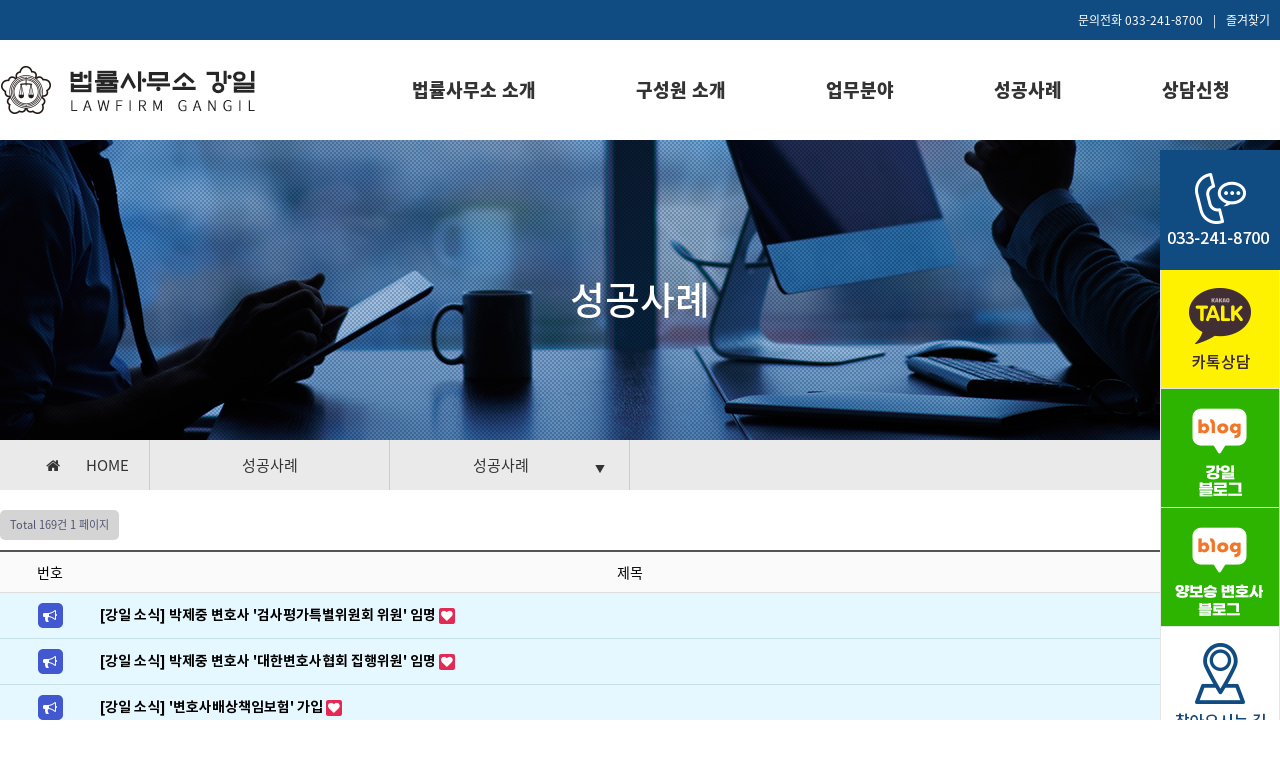

--- FILE ---
content_type: text/html; charset=utf-8
request_url: http://gangil-law.com/bbs/board.php?bo_table=sub04_1&page=
body_size: 6225
content:
<!doctype html>
<html lang="ko">
<head>
<meta charset="utf-8">
<meta http-equiv="imagetoolbar" content="no">
<meta http-equiv="X-UA-Compatible" content="IE=edge">
<meta name="naver-site-verification" content="481c48766c6f2be72bd7d8d4212878fd7a9e84bc"/>
<title>성공사례 1 페이지 | 춘천변호사 법률사무소 강일</title>
<link rel="stylesheet" href="http://gangil-law.com/theme/segiad/css/default.css?ver=171222">
<link rel="stylesheet" href="http://gangil-law.com/theme/segiad/skin/board/basic/style.css?ver=171222">
<link rel="stylesheet" href="http://gangil-law.com/theme/segiad/css/jquery.bxslider.css?ver=171222">
<link rel="stylesheet" href="http://gangil-law.com/theme/segiad/css/slick.css?ver=171222">
<link rel="stylesheet" href="http://gangil-law.com/theme/segiad/css/slick-theme.css?ver=171222">
<!--[if lte IE 8]>
<script src="http://gangil-law.com/js/html5.js"></script>
<![endif]-->
<script>
// 자바스크립트에서 사용하는 전역변수 선언
var g5_url       = "http://gangil-law.com";
var g5_bbs_url   = "http://gangil-law.com/bbs";
var g5_is_member = "";
var g5_is_admin  = "";
var g5_is_mobile = "";
var g5_bo_table  = "sub04_1";
var g5_sca       = "";
var g5_editor    = "smarteditor2";
var g5_cookie_domain = "";
</script>
<script src="http://gangil-law.com/js/jquery-1.8.3.min.js"></script>
<script src="http://gangil-law.com/js/common.js?ver=171222"></script>
<script src="http://gangil-law.com/js/wrest.js?ver=171222"></script>
<script src="http://gangil-law.com/js/placeholders.min.js"></script>
<script src="http://gangil-law.com/theme/segiad/js/jquery.bxslider.js?ver=171222"></script>
<script src="http://gangil-law.com/theme/segiad/js/slick.min.js?ver=171222"></script>
<script src="http://gangil-law.com/theme/segiad/js/menu.js"></script>
<link rel="stylesheet" href="http://gangil-law.com/js/font-awesome/css/font-awesome.min.css">
<!-- default -->
<meta name="keywords" content="" />
<meta name="author" content="춘천변호사 - 법률사무소 강일" />
<meta name="robots" content="index, follow" />
<meta name="description" content="민사소송 형사소송 행정소송 이혼 상속 학교폭력 내용증명, 성공사례, 방문 및 이메일 법률상담." />
<link rel="canonical" href="http://gangil-law.com/bbs/board.php?bo_table=sub04_1&page=" />
<link rel="alternate" href="http://gangil-law.com/bbs/board.php?bo_table=sub04_1&page=" />
<link rel="apple-touch-icon" href="" />
<link rel="image_src" href="http://gangil-law.com/seo_image.png" />

<!-- facebook-->
<!--<meta property="fb:app_id" content="" />-->
<meta property="og:locale" content="ko_KR" />
<meta property="og:type" content="article" />
<meta property="og:site_name" content="춘천변호사 법률사무소 강일" />
<meta property="og:title" content="성공사례 1 페이지" />
<meta property="og:url" content="http://gangil-law.com/bbs/board.php?bo_table=sub04_1&page=" />
<meta property="og:image" content="http://gangil-law.com/seo_image.png" />
<meta property="og:description" content="민사소송 형사소송 행정소송 이혼 상속 학교폭력 내용증명, 성공사례, 방문 및 이메일 법률상담." />

<meta property="article:tag" content="" />
<meta property="article:section" content="" />
<meta property="article:publisher" content="춘천변호사 - 법률사무소 강일" />
<meta property="article:author" content="춘천변호사 - 법률사무소 강일" />

<!-- google -->
<meta itemprop="headline" content="성공사례 1 페이지" />
<meta itemprop="alternativeHeadline" content="성공사례 1 페이지" />
<meta itemprop="name" content="성공사례 1 페이지" />
<meta itemprop="description" content="민사소송 형사소송 행정소송 이혼 상속 학교폭력 내용증명, 성공사례, 방문 및 이메일 법률상담." />

<meta itemprop="image" content="http://gangil-law.com/seo_image.png" />
<meta itemprop="url" content="http://gangil-law.com/bbs/board.php?bo_table=sub04_1&page=" />
<meta itemprop="thumbnailUrl" content="http://gangil-law.com/seo_image.png" />

<meta itemprop="publisher" content="춘천변호사 - 법률사무소 강일" />
<meta itemprop="genre" content="blog" />
<meta itemprop="inLanguage" content="ko-kr" />

<!-- twitter -->
<meta name="twitter:card" content="summary_large_image" />
<!--<meta name="twitter:site" content="" />
<meta name="twitter:creator" content="" />-->
<meta name="twitter:url" content="http://gangil-law.com/bbs/board.php?bo_table=sub04_1&page=" />
<meta name="twitter:image" content="http://gangil-law.com/seo_image.png" />
<meta name="twitter:title" content="성공사례 1 페이지" />
<meta name="twitter:description" content="민사소송 형사소송 행정소송 이혼 상속 학교폭력 내용증명, 성공사례, 방문 및 이메일 법률상담." />

<!-- nateon -->
<meta name="nate:title" content="성공사례 1 페이지" />
<meta name="nate:site_name" content="춘천변호사 법률사무소 강일" />
<meta name="nate:url" content="http://gangil-law.com/bbs/board.php?bo_table=sub04_1&page=" />
<meta name="nate:image" content="http://gangil-law.com/seo_image.png" />
<meta name="nate:description" content="민사소송 형사소송 행정소송 이혼 상속 학교폭력 내용증명, 성공사례, 방문 및 이메일 법률상담." />



<script type="application/ld+json">
{
    "@context": "http://schema.org",
    "@type": "BlogPosting",
    "mainEntityOfPage":{
        "@type":"WebPage",
        "@id":"http://gangil-law.com/bbs/board.php?bo_table=sub04_1&page="
    },
    "headline": "성공사례 1 페이지",
    "image": {
        "@type": "ImageObject",
        "url": "http://gangil-law.com/seo_image.png",
        "height": '',
        "width": ''
    },
    "datePublished": "1970-01-01T09:00:00+09:00",
    "dateModified": "1970-01-01T09:00:00+09:00",
    "author": {
        "@type": "Person",
        "name": "춘천변호사 - 법률사무소 강일"
    },
    "publisher": {
        "@type": "Organization",
        "name": "춘천변호사 - 법률사무소 강일",
    },
    "description": "민사소송 형사소송 행정소송 이혼 상속 학교폭력 내용증명, 성공사례, 방문 및 이메일 법률상담."
}
</script>

</head>
<body>
<script>
$(window).ready(function() {
	d_width = $(document).width();
	w_width = $(window).width();
	if (d_width > w_width)
	{
		$('.tmenu_bg').width(d_width);
	}
});
$(window).resize(function() {
	d_width = $(document).width();
	w_width = $(window).width();
	if (w_width > d_width)
	{
		$('.tmenu_bg').width(w_width);
	} else {
		$('.tmenu_bg').width(d_width);
	}
});
</script>
<div id="quick">
	<div class="quick">
		<ul>
			<li><img src="http://gangil-law.com/theme/segiad/img/quick1.jpg"></li>
			<!--<li><a href="/bbs/write.php?bo_table=sub05_2"><img src="http://gangil-law.com/theme/segiad/img/quick2.jpg"></a></li>-->
			<li><a href="http://pf.kakao.com/_zxgjqxb" target="_blank"><img src="http://gangil-law.com/theme/segiad/img/quick3.jpg"></a></li>
			<li><a href="https://blog.naver.com/gangil_law" target="_blank"><img src="http://gangil-law.com/theme/segiad/img/quick44.jpg"></a></li>
			<li><a href="https://naver.me/x4uOGzg8" target="_blank"><img src="http://gangil-law.com/theme/segiad/img/quick66.png"></a></li>
			<li><a href="/bbs/board.php?bo_table=sub01_2"><img src="http://gangil-law.com/theme/segiad/img/quick5.jpg"></a></li>
			<li><img src="http://gangil-law.com/theme/segiad/img/quick6.jpg" id="top_btn"></li>
		</ul>
	</div>
</div>

<!-- 상단 시작 { -->
<div id="hd">
    <h1 id="hd_h1">성공사례 1 페이지</h1>

    <div id="skip_to_container"><a href="#container">본문 바로가기</a></div>

    
	<div id="top_wr">
		<div id="top">
			<ul>
				<li>문의전화 033-241-8700</li>
				<li>|</li>
				<li>
					<a href="javascript:void(0);" rel="sidebar" id="bookmark" class="bg_red">즐겨찾기</a> 
					<script> 
					var agent = navigator.userAgent.toLowerCase();
					$(function() { 
					$("#bookmark").click(function() { 
					// Mozilla Firefox Bookmark 
					if ('sidebar' in window && 'addPanel' in window.sidebar) { 
					window.sidebar.addPanel(location.href,document.title,""); 
					} else if((navigator.appName == 'Netscape' && navigator.userAgent.search('Trident') != -1) || (agent.indexOf("msie") != -1) ) { // IE Favorite 
					window.external.AddFavorite(location.href,document.title); 
					} else { // webkit - safari/chrome 
					alert('단축키 ' + (navigator.userAgent.toLowerCase().indexOf('mac') != - 1 ? 'Command' : 'CTRL') + ' + D를 눌러 북마크에 추가하세요.'); 
					} 
					}); 
					});
					</script>
				</li>
			</ul>
		</div>
	</div>

    <div id="hd_wrapper">

        <div id="logo">
            <a href="http://gangil-law.com"><img src="http://gangil-law.com/theme/segiad/img/top_logo.jpg" alt="춘천변호사 법률사무소 강일"></a>
        </div>
    
		<nav id="gnb">
        <h2>메인메뉴</h2>
        <div class="gnb_wrap">
            <ul id="gnb_1dul">
                                <li class="gnb_1dli" style="z-index:999">
                    <a href="http://gangil-law.com/bbs/board.php?bo_table=sub01_1" class="gnb_1da">법률사무소 소개</a>
                    <span class="bg">하위분류</span><ul class="gnb_2dul">
                        <li class="gnb_2dli"><a href="http://gangil-law.com/bbs/board.php?bo_table=sub01_1" class="gnb_2da">강일 소개</a></li>

                                            <li class="gnb_2dli"><a href="http://gangil-law.com/bbs/board.php?bo_table=sub01_3" class="gnb_2da">강일만의 장점</a></li>

                                            <li class="gnb_2dli"><a href="http://gangil-law.com/bbs/board.php?bo_table=sub01_2" class="gnb_2da">오시는 길</a></li>

                    </ul>
                </li>
                                <li class="gnb_1dli" style="z-index:998">
                    <a href="http://gangil-law.com/bbs/board.php?bo_table=sub02_5" class="gnb_1da">구성원 소개</a>
                    <span class="bg">하위분류</span><ul class="gnb_2dul">
                        <li class="gnb_2dli"><a href="http://gangil-law.com/bbs/board.php?bo_table=sub02_5" class="gnb_2da">양보승 변호사</a></li>

                                            <li class="gnb_2dli"><a href="http://gangil-law.com/bbs/board.php?bo_table=sub02_1" class="gnb_2da">박제중 변호사</a></li>

                                            <li class="gnb_2dli"><a href="http://gangil-law.com/bbs/board.php?bo_table=sub02_2" class="gnb_2da">양혜인 변호사</a></li>

                                            <li class="gnb_2dli"><a href="http://gangil-law.com/bbs/board.php?bo_table=sub02_3" class="gnb_2da">협력 세무사</a></li>

                                            <li class="gnb_2dli"><a href="http://gangil-law.com/bbs/board.php?bo_table=sub02_4" class="gnb_2da">협력 변리사</a></li>

                                            <li class="gnb_2dli"><a href="http://gangil-law.com/bbs/board.php?bo_table=sub02_6" class="gnb_2da">협력 법무사</a></li>

                    </ul>
                </li>
                                <li class="gnb_1dli" style="z-index:997">
                    <a href="http://gangil-law.com/bbs/board.php?bo_table=sub03_1" class="gnb_1da">업무분야</a>
                    <span class="bg">하위분류</span><ul class="gnb_2dul">
                        <li class="gnb_2dli"><a href="http://gangil-law.com/bbs/board.php?bo_table=sub03_1" class="gnb_2da">민사소송</a></li>

                                            <li class="gnb_2dli"><a href="http://gangil-law.com/bbs/board.php?bo_table=sub03_2" class="gnb_2da">형사소송</a></li>

                                            <li class="gnb_2dli"><a href="http://gangil-law.com/bbs/board.php?bo_table=sub03_3" class="gnb_2da">행정소송</a></li>

                                            <li class="gnb_2dli"><a href="http://gangil-law.com/bbs/board.php?bo_table=sub03_4" class="gnb_2da">이혼·상속</a></li>

                                            <li class="gnb_2dli"><a href="http://gangil-law.com/bbs/board.php?bo_table=sub03_5" class="gnb_2da">학교폭력</a></li>

                                            <li class="gnb_2dli"><a href="http://gangil-law.com/bbs/board.php?bo_table=sub03_6" class="gnb_2da">내용증명</a></li>

                    </ul>
                </li>
                                <li class="gnb_1dli" style="z-index:996">
                    <a href="http://gangil-law.com/bbs/board.php?bo_table=sub04_1" class="gnb_1da">성공사례</a>
                    <span class="bg">하위분류</span><ul class="gnb_2dul">
                        <li class="gnb_2dli"><a href="http://gangil-law.com/bbs/board.php?bo_table=sub04_1" class="gnb_2da">성공사례</a></li>

                                            <li class="gnb_2dli"><a href="http://gangil-law.com/bbs/board.php?bo_table=sub04_2" class="gnb_2da">법률정보</a></li>

                    </ul>
                </li>
                                <li class="gnb_1dli" style="z-index:995">
                    <a href="http://gangil-law.com/bbs/write.php?bo_table=sub05_1" class="gnb_1da">상담신청</a>
                    <span class="bg">하위분류</span><ul class="gnb_2dul">
                        <li class="gnb_2dli"><a href="http://gangil-law.com/bbs/write.php?bo_table=sub05_1" class="gnb_2da">방문 상담 안내</a></li>

                                            <li class="gnb_2dli"><a href="https://pf.kakao.com/_zxgjqxb" class="gnb_2da" target='_blank'>카카오톡 상담 안내</a></li>

                    </ul>
                </li>
                            </ul>
        </div>
		</nav>
		<script>
		$('.gnb_wrap').hover(function() {
			$('.tmenu_bg').slideDown(300);
			$('.gnb_2dul').slideDown(300);
		}, function() {
			$('.tmenu_bg').stop().slideUp(300);
			$('.gnb_2dul').stop().slideUp(300);
		});
		</script>

	</div>

</div>
<!-- } 상단 끝 -->
<div class="tmenu_bg"></div>


<hr>

<!-- 콘텐츠 시작 { -->
<div id="s_visual" class="s_visu_gr04">
	성공사례</div>
	<div id="aside">
		<div class="s_menu">
			<ul class="smenu">
				<li><i class="fa fa-home"></i><a href="http://gangil-law.com">HOME</a></li>
				<li>성공사례</li>
				<li class="smenu_btn">
					성공사례 <span>▼</span><span style="display:none"> ▲</span>
					<div class="smenu_in">
											<a href="http://gangil-law.com/bbs/board.php?bo_table=sub04_1" id="sda_gr04" class='active'>성공사례</a>
											<a href="http://gangil-law.com/bbs/board.php?bo_table=sub04_2" id="sda_gr04">법률정보</a>
										</div>
				</li>

			</ul>
		</div>
	</div>
	<script>
	$('.smenu_btn').click(function() {
		$(this).find('.smenu_in').slideToggle();
		$(this).find('span').toggle();
	});
	</script>
<div id="wrapper">
    <div id="container_wr">

	<div id="container">


<!-- 게시판 목록 시작 { -->
<div id="bo_list" style="width:100%">


    <!-- 게시판 페이지 정보 및 버튼 시작 { -->
    <div id="bo_btn_top">
        <div id="bo_list_total">
            <span>Total 169건</span>
            1 페이지
        </div>

            </div>
    <!-- } 게시판 페이지 정보 및 버튼 끝 -->

    <!-- 게시판 카테고리 시작 { -->
        <!-- } 게시판 카테고리 끝 -->

    <form name="fboardlist" id="fboardlist" action="./board_list_update.php" onsubmit="return fboardlist_submit(this);" method="post">
    <input type="hidden" name="bo_table" value="sub04_1">
    <input type="hidden" name="sfl" value="">
    <input type="hidden" name="stx" value="">
    <input type="hidden" name="spt" value="">
    <input type="hidden" name="sca" value="">
    <input type="hidden" name="sst" value="wr_num, wr_reply">
    <input type="hidden" name="sod" value="">
    <input type="hidden" name="page" value="1">
    <input type="hidden" name="sw" value="">

    <div class="tbl_head01 tbl_wrap">
        <table>
        <caption>성공사례 목록</caption>
        <thead>
        <tr>
                        <th scope="col">번호</th>
            <th scope="col">제목</th>
                                    <th scope="col" class="rp_780"><a href="/bbs/board.php?bo_table=sub04_1&amp;sop=and&amp;sst=wr_datetime&amp;sod=desc&amp;sfl=&amp;stx=&amp;sca=&amp;page=1">날짜  <i class="fa fa-sort" aria-hidden="true"></i></a></th>
        </tr>
        </thead>
        <tbody>
                <tr class="bo_notice">
                        <td class="td_num2">
            <strong class="notice_icon"><i class="fa fa-bullhorn" aria-hidden="true"></i><span class="sound_only">공지</span></strong>            </td>

            <td class="td_subject" style="padding-left:0px">
                                <div class="bo_tit">
                    
                    <a href="http://gangil-law.com/bbs/board.php?bo_table=sub04_1&amp;wr_id=184">
                                                                        [강일 소식] 박제중 변호사 '검사평가특별위원회 위원' 임명                       
                    </a>
                    <i class="fa fa-heart" aria-hidden="true"></i>                                    </div>

            </td>
                                    <td class="td_datetime rp_780">2025-12-12</td>

        </tr>
                <tr class="bo_notice">
                        <td class="td_num2">
            <strong class="notice_icon"><i class="fa fa-bullhorn" aria-hidden="true"></i><span class="sound_only">공지</span></strong>            </td>

            <td class="td_subject" style="padding-left:0px">
                                <div class="bo_tit">
                    
                    <a href="http://gangil-law.com/bbs/board.php?bo_table=sub04_1&amp;wr_id=173">
                                                                        [강일 소식] 박제중 변호사 '대한변호사협회 집행위원' 임명                       
                    </a>
                    <i class="fa fa-heart" aria-hidden="true"></i>                                    </div>

            </td>
                                    <td class="td_datetime rp_780">2025-05-15</td>

        </tr>
                <tr class="bo_notice">
                        <td class="td_num2">
            <strong class="notice_icon"><i class="fa fa-bullhorn" aria-hidden="true"></i><span class="sound_only">공지</span></strong>            </td>

            <td class="td_subject" style="padding-left:0px">
                                <div class="bo_tit">
                    
                    <a href="http://gangil-law.com/bbs/board.php?bo_table=sub04_1&amp;wr_id=164">
                                                                        [강일 소식] '변호사배상책임보험' 가입                       
                    </a>
                    <i class="fa fa-heart" aria-hidden="true"></i>                                    </div>

            </td>
                                    <td class="td_datetime rp_780">2025-01-06</td>

        </tr>
                <tr class="bo_notice">
                        <td class="td_num2">
            <strong class="notice_icon"><i class="fa fa-bullhorn" aria-hidden="true"></i><span class="sound_only">공지</span></strong>            </td>

            <td class="td_subject" style="padding-left:0px">
                                <div class="bo_tit">
                    
                    <a href="http://gangil-law.com/bbs/board.php?bo_table=sub04_1&amp;wr_id=149">
                                                                        [강일 소식] 양보승 변호사 '홍조근정훈장' 수훈                       
                    </a>
                    <i class="fa fa-heart" aria-hidden="true"></i>                                    </div>

            </td>
                                    <td class="td_datetime rp_780">2024-07-08</td>

        </tr>
                <tr class="bo_notice">
                        <td class="td_num2">
            <strong class="notice_icon"><i class="fa fa-bullhorn" aria-hidden="true"></i><span class="sound_only">공지</span></strong>            </td>

            <td class="td_subject" style="padding-left:0px">
                                <div class="bo_tit">
                    
                    <a href="http://gangil-law.com/bbs/board.php?bo_table=sub04_1&amp;wr_id=146">
                                                                        [강일 소식] 부장검사 출신 양보승 변호사 영입                       
                    </a>
                    <i class="fa fa-heart" aria-hidden="true"></i>                                    </div>

            </td>
                                    <td class="td_datetime rp_780">2024-06-05</td>

        </tr>
                <tr class="bo_notice">
                        <td class="td_num2">
            <strong class="notice_icon"><i class="fa fa-bullhorn" aria-hidden="true"></i><span class="sound_only">공지</span></strong>            </td>

            <td class="td_subject" style="padding-left:0px">
                                <div class="bo_tit">
                    
                    <a href="http://gangil-law.com/bbs/board.php?bo_table=sub04_1&amp;wr_id=67">
                                                                        [강일 소식] 양혜인 변호사 강원도춘천교육지원청 소속 학교 내 성고충심의위원회 위원 위촉                       
                    </a>
                    <i class="fa fa-heart" aria-hidden="true"></i>                                    </div>

            </td>
                                    <td class="td_datetime rp_780">2022-03-24</td>

        </tr>
                <tr class="bo_notice">
                        <td class="td_num2">
            <strong class="notice_icon"><i class="fa fa-bullhorn" aria-hidden="true"></i><span class="sound_only">공지</span></strong>            </td>

            <td class="td_subject" style="padding-left:0px">
                                <div class="bo_tit">
                    
                    <a href="http://gangil-law.com/bbs/board.php?bo_table=sub04_1&amp;wr_id=66">
                                                                        [강일 소식] 양혜인 변호사 춘천지방검찰청 양성평등심의위원회 위원 위촉                       
                    </a>
                    <i class="fa fa-heart" aria-hidden="true"></i>                                    </div>

            </td>
                                    <td class="td_datetime rp_780">2022-03-24</td>

        </tr>
                <tr class="bo_notice">
                        <td class="td_num2">
            <strong class="notice_icon"><i class="fa fa-bullhorn" aria-hidden="true"></i><span class="sound_only">공지</span></strong>            </td>

            <td class="td_subject" style="padding-left:0px">
                                <div class="bo_tit">
                    
                    <a href="http://gangil-law.com/bbs/board.php?bo_table=sub04_1&amp;wr_id=47">
                                                                        [강일 소식] 박제중 변호사 형사법 전문변호사 등록                       
                    </a>
                    <i class="fa fa-heart" aria-hidden="true"></i>                                    </div>

            </td>
                                    <td class="td_datetime rp_780">2021-04-07</td>

        </tr>
                <tr class="bo_notice">
                        <td class="td_num2">
            <strong class="notice_icon"><i class="fa fa-bullhorn" aria-hidden="true"></i><span class="sound_only">공지</span></strong>            </td>

            <td class="td_subject" style="padding-left:0px">
                                <div class="bo_tit">
                    
                    <a href="http://gangil-law.com/bbs/board.php?bo_table=sub04_1&amp;wr_id=33">
                                                                        [강일 소식] 박제중 변호사 강원도체육회 스포츠공정위원회 위원 위촉                       
                    </a>
                    <i class="fa fa-heart" aria-hidden="true"></i>                                    </div>

            </td>
                                    <td class="td_datetime rp_780">2020-08-27</td>

        </tr>
                <tr class="bo_notice">
                        <td class="td_num2">
            <strong class="notice_icon"><i class="fa fa-bullhorn" aria-hidden="true"></i><span class="sound_only">공지</span></strong>            </td>

            <td class="td_subject" style="padding-left:0px">
                                <div class="bo_tit">
                    
                    <a href="http://gangil-law.com/bbs/board.php?bo_table=sub04_1&amp;wr_id=28">
                                                                        [강일 소식] 박제중 변호사 춘천시 학교폭력대책위원회 심의위원 위촉                       
                    </a>
                    <i class="fa fa-heart" aria-hidden="true"></i>                                    </div>

            </td>
                                    <td class="td_datetime rp_780">2020-04-09</td>

        </tr>
                <tr class="bo_notice">
                        <td class="td_num2">
            <strong class="notice_icon"><i class="fa fa-bullhorn" aria-hidden="true"></i><span class="sound_only">공지</span></strong>            </td>

            <td class="td_subject" style="padding-left:0px">
                                <div class="bo_tit">
                    
                    <a href="http://gangil-law.com/bbs/board.php?bo_table=sub04_1&amp;wr_id=26">
                                                                        [강일 소식] 박제중 변호사 민사법 전문변호사 등록                       
                    </a>
                    <i class="fa fa-heart" aria-hidden="true"></i>                                    </div>

            </td>
                                    <td class="td_datetime rp_780">2020-04-07</td>

        </tr>
                <tr class="">
                        <td class="td_num2">
            158            </td>

            <td class="td_subject" style="padding-left:0px">
                                <div class="bo_tit">
                    
                    <a href="http://gangil-law.com/bbs/board.php?bo_table=sub04_1&amp;wr_id=185">
                                                                        [형사] '스토킹, 협박' 등 피의자 - 불기소(기소유예/공소권없음) 성공사례                       
                    </a>
                                                        </div>

            </td>
                                    <td class="td_datetime rp_780">2026-01-14</td>

        </tr>
                <tr class="">
                        <td class="td_num2">
            157            </td>

            <td class="td_subject" style="padding-left:0px">
                                <div class="bo_tit">
                    
                    <a href="http://gangil-law.com/bbs/board.php?bo_table=sub04_1&amp;wr_id=183">
                                                                        [형사] 교통사고 사망 사건 합의대리 성공사례                       
                    </a>
                    <i class="fa fa-heart" aria-hidden="true"></i>                                    </div>

            </td>
                                    <td class="td_datetime rp_780">2025-12-03</td>

        </tr>
                <tr class="">
                        <td class="td_num2">
            156            </td>

            <td class="td_subject" style="padding-left:0px">
                                <div class="bo_tit">
                    
                    <a href="http://gangil-law.com/bbs/board.php?bo_table=sub04_1&amp;wr_id=182">
                                                                        [민사] 손해배상 피소 - 청구 대비 절반 이상 감축 성공사례                       
                    </a>
                    <i class="fa fa-heart" aria-hidden="true"></i>                                    </div>

            </td>
                                    <td class="td_datetime rp_780">2025-11-18</td>

        </tr>
                <tr class="">
                        <td class="td_num2">
            155            </td>

            <td class="td_subject" style="padding-left:0px">
                                <div class="bo_tit">
                    
                    <a href="http://gangil-law.com/bbs/board.php?bo_table=sub04_1&amp;wr_id=181">
                                                                        [형사] '응급의료에관한법률위반 등' - &#034;집행유예 석방&#034; 성공사례                       
                    </a>
                    <i class="fa fa-heart" aria-hidden="true"></i>                                    </div>

            </td>
                                    <td class="td_datetime rp_780">2025-10-02</td>

        </tr>
                        </tbody>
        </table>
    </div>

    
    </form>
     
       <!-- 게시판 검색 시작 { -->
    <!--<fieldset id="bo_sch">
        <legend>게시물 검색</legend>

        <form name="fsearch" method="get">
        <input type="hidden" name="bo_table" value="sub04_1">
        <input type="hidden" name="sca" value="">
        <input type="hidden" name="sop" value="and">
        <label for="sfl" class="sound_only">검색대상</label>
        <select name="sfl" id="sfl">
            <option value="wr_subject">제목</option>
            <option value="wr_content">내용</option>
            <option value="wr_subject||wr_content">제목+내용</option>
            <option value="mb_id,1">회원아이디</option>
            <option value="mb_id,0">회원아이디(코)</option>
            <option value="wr_name,1">글쓴이</option>
            <option value="wr_name,0">글쓴이(코)</option>
        </select>
        <label for="stx" class="sound_only">검색어<strong class="sound_only"> 필수</strong></label>
        <input type="text" name="stx" value="" required id="stx" class="sch_input" size="25" maxlength="20" placeholder="검색어를 입력해주세요">
        <button type="submit" value="검색" class="sch_btn"><i class="fa fa-search" aria-hidden="true"></i><span class="sound_only">검색</span></button>
        </form>
    </fieldset>-->
    <!-- } 게시판 검색 끝 -->   
</div>




<!-- 페이지 -->
<nav class="pg_wrap"><span class="pg"><span class="sound_only">열린</span><strong class="pg_current">1</strong><span class="sound_only">페이지</span>
<a href="./board.php?bo_table=sub04_1&amp;page=2" class="pg_page">2<span class="sound_only">페이지</span></a>
<a href="./board.php?bo_table=sub04_1&amp;page=3" class="pg_page">3<span class="sound_only">페이지</span></a>
<a href="./board.php?bo_table=sub04_1&amp;page=4" class="pg_page">4<span class="sound_only">페이지</span></a>
<a href="./board.php?bo_table=sub04_1&amp;page=5" class="pg_page">5<span class="sound_only">페이지</span></a>
<a href="./board.php?bo_table=sub04_1&amp;page=6" class="pg_page">6<span class="sound_only">페이지</span></a>
<a href="./board.php?bo_table=sub04_1&amp;page=7" class="pg_page">7<span class="sound_only">페이지</span></a>
<a href="./board.php?bo_table=sub04_1&amp;page=8" class="pg_page">8<span class="sound_only">페이지</span></a>
<a href="./board.php?bo_table=sub04_1&amp;page=9" class="pg_page">9<span class="sound_only">페이지</span></a>
<a href="./board.php?bo_table=sub04_1&amp;page=10" class="pg_page">10<span class="sound_only">페이지</span></a>
<a href="./board.php?bo_table=sub04_1&amp;page=11" class="pg_page pg_next">다음</a>
<a href="./board.php?bo_table=sub04_1&amp;page=12" class="pg_page pg_end">맨끝</a>
</span></nav>

<!-- } 게시판 목록 끝 -->
    </div>
</div>

</div>
<!-- } 콘텐츠 끝 -->

<hr>

<!-- 하단 시작 { -->
<div id="ft_wr">

    <div id="ft">
        <div class="ft_logo">
			<img src="http://gangil-law.com/theme/segiad/img/tail_logo.jpg">
		</div>
		<div class="ft_con">
			주소 : 춘천시 영서로 2303, 하늘애빌딩 7층(온의동)<br>
			전화 : 033-241-8700 / 팩스 : 033-241-8703<br>
			사업자등록번호 : 293-79-00248 /  광고책임변호사 : 박제중<br>
			copyright &copy; 법률사무소 강일 all rights reserved. <a href="http://gangil-law.com/adm">(admin)</a>
		</div>
		<div class="ft_menu">
			<a href="javascript:window.open('http://gangil-law.com/privacy.html','privacy','top=200,left=300,width=700,height=700,toolbar=0,status=0,menubar=0,scrollbars=yes').focus();">개인정보 취급방침</a>
			<a href="javascript:window.open('http://gangil-law.com/privacy2.html','privacy','top=200,left=300,width=700,height=200,toolbar=0,status=0,menubar=0,scrollbars=yes').focus();">면책공고</a>
		</div>
    </div>

        <script>
        
        $(function() {
            $("#top_btn").on("click", function() {
                $("html, body").animate({scrollTop:0}, '500');
                return false;
            });
        });
        </script>
</div>


<!-- } 하단 끝 -->

<script>
$(function() {
    // 폰트 리사이즈 쿠키있으면 실행
    font_resize("container", get_cookie("ck_font_resize_rmv_class"), get_cookie("ck_font_resize_add_class"));
});
</script>



<!-- ie6,7에서 사이드뷰가 게시판 목록에서 아래 사이드뷰에 가려지는 현상 수정 -->
<!--[if lte IE 7]>
<script>
$(function() {
    var $sv_use = $(".sv_use");
    var count = $sv_use.length;

    $sv_use.each(function() {
        $(this).css("z-index", count);
        $(this).css("position", "relative");
        count = count - 1;
    });
});
</script>
<![endif]-->

</body>
</html>

<!-- 사용스킨 : theme/basic -->


--- FILE ---
content_type: application/javascript
request_url: http://gangil-law.com/theme/segiad/js/menu.js
body_size: 419
content:
function tmenu_home() {location.href = "/";}


function tmenu_01_01() {location.href = "/bbs/board.php?bo_table=a01";}
function tmenu_01_02() {location.href = "/bbs/board.php?bo_table=a02";}
function tmenu_01_03() {location.href = "/bbs/board.php?bo_table=a03";}
function tmenu_01_04() {location.href = "/bbs/board.php?bo_table=a04";}
function tmenu_01_05() {location.href = "/bbs/board.php?bo_table=a05";}
function tmenu_01_06() {location.href = "/bbs/board.php?bo_table=a06";}
function tmenu_01_07() {location.href = "/bbs/board.php?bo_table=a07";}
function tmenu_01_08() {location.href = "/bbs/board.php?bo_table=a08";}

function tmenu_02_01() {location.href = "/bbs/board.php?bo_table=b01";}
function tmenu_02_02() {location.href = "/bbs/board.php?bo_table=b02";}
function tmenu_02_03() {location.href = "/bbs/board.php?bo_table=b03";}
function tmenu_02_04() {location.href = "/bbs/board.php?bo_table=b04";}
function tmenu_02_05() {location.href = "/bbs/board.php?bo_table=b05";}
function tmenu_02_06() {location.href = "/bbs/board.php?bo_table=b06";}
function tmenu_02_07() {location.href = "/bbs/board.php?bo_table=b07";}
function tmenu_02_08() {location.href = "/bbs/board.php?bo_table=b08";}

function tmenu_03_01() {location.href = "/bbs/board.php?bo_table=c01";}
function tmenu_03_02() {location.href = "/bbs/board.php?bo_table=c02";}
function tmenu_03_03() {location.href = "/bbs/board.php?bo_table=c03";}
function tmenu_03_04() {location.href = "/bbs/board.php?bo_table=c04";}
function tmenu_03_05() {location.href = "/bbs/board.php?bo_table=c05";}
function tmenu_03_06() {location.href = "/bbs/board.php?bo_table=c06";}
function tmenu_03_07() {location.href = "/bbs/board.php?bo_table=c07";}
function tmenu_03_08() {location.href = "/bbs/board.php?bo_table=c08";}

function tmenu_04_01() {location.href = "/bbs/board.php?bo_table=d01";}
function tmenu_04_02() {location.href = "/bbs/board.php?bo_table=d02";}
function tmenu_04_03() {location.href = "/bbs/board.php?bo_table=d03";}
function tmenu_04_04() {location.href = "/bbs/board.php?bo_table=d04";}
function tmenu_04_05() {location.href = "/bbs/board.php?bo_table=d05";}
function tmenu_04_06() {location.href = "/bbs/board.php?bo_table=d06";}
function tmenu_04_07() {location.href = "/bbs/board.php?bo_table=d07";}
function tmenu_04_08() {location.href = "/bbs/board.php?bo_table=d08";}

function tmenu_05_01() {location.href = "/bbs/board.php?bo_table=e01";}
function tmenu_05_02() {location.href = "/bbs/board.php?bo_table=e02";}
function tmenu_05_03() {location.href = "/bbs/board.php?bo_table=e03";}
function tmenu_05_04() {location.href = "/bbs/board.php?bo_table=e04";}
function tmenu_05_05() {location.href = "/bbs/board.php?bo_table=e05";}
function tmenu_05_06() {location.href = "/bbs/board.php?bo_table=e06";}
function tmenu_05_07() {location.href = "/bbs/board.php?bo_table=e07";}
function tmenu_05_08() {location.href = "/bbs/board.php?bo_table=e08";}

function tmenu_06_01() {location.href = "/bbs/board.php?bo_table=f01";}
function tmenu_06_02() {location.href = "/bbs/board.php?bo_table=f02";}
function tmenu_06_03() {location.href = "/bbs/board.php?bo_table=f03";}
function tmenu_06_04() {location.href = "/bbs/board.php?bo_table=f04";}
function tmenu_06_05() {location.href = "/bbs/board.php?bo_table=f05";}
function tmenu_06_06() {location.href = "/bbs/board.php?bo_table=f06";}
function tmenu_06_07() {location.href = "/bbs/board.php?bo_table=f07";}
function tmenu_06_08() {location.href = "/bbs/board.php?bo_table=f08";}

function tmenu_07_01() {location.href = "/bbs/board.php?bo_table=g01";}
function tmenu_07_02() {location.href = "/bbs/board.php?bo_table=g02";}
function tmenu_07_03() {location.href = "/bbs/board.php?bo_table=g03";}
function tmenu_07_04() {location.href = "/bbs/board.php?bo_table=g04";}
function tmenu_07_05() {location.href = "/bbs/board.php?bo_table=g05";}
function tmenu_07_06() {location.href = "/bbs/board.php?bo_table=g06";}
function tmenu_07_07() {location.href = "/bbs/board.php?bo_table=g07";}
function tmenu_07_08() {location.href = "/bbs/board.php?bo_table=g08";}